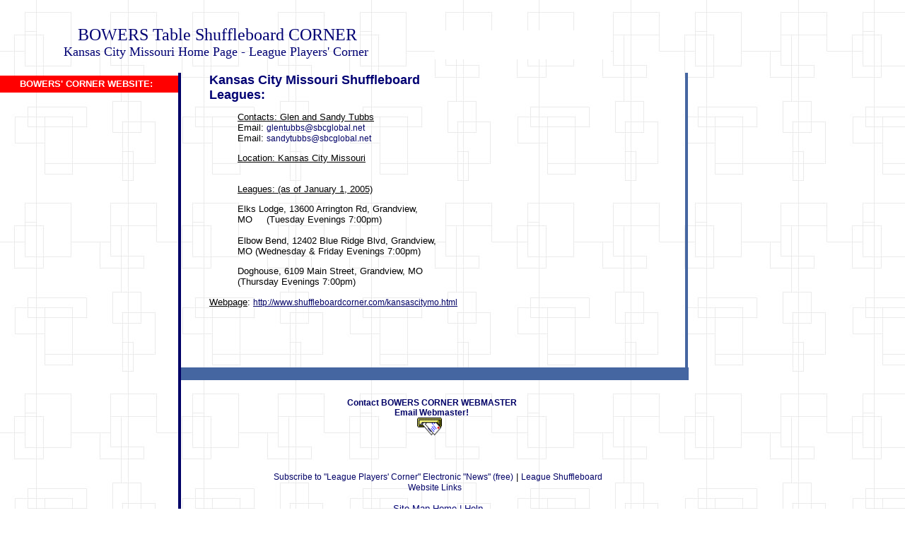

--- FILE ---
content_type: text/html
request_url: https://www.shuffleboardcorner.com/kansascitymo.htm
body_size: 5721
content:
<!DOCTYPE html PUBLIC "-//W3C//DTD HTML 4.01 Transitional//EN">

<html>

<head>
<meta http-equiv="content-type" content="text/html;charset=iso-8859-1">
<meta name="generator" content="Microsoft FrontPage 4.0">
<meta name="ProgId" content="FrontPage.Editor.Document">
<title>The Board Talk Website - Advertise Page</title>
<title>Subcribe To The Board Talk magazine, Sign-Up For &quot;League Players'
Corner&quot; Shuffleboard News, League Rules, Tournament Rules, Advertise</title>
<meta name="Keywords" content="The Board Talk - Home Page">
<meta name="Description" content="The Board Talk - Home Page">
<meta name="keywords"
content="table shuffleboard, the board talk magazine, the board talk publication, league players corner electronic news, subcribe to the board talk, tournament rules, league rules and much much more.">
<meta name="description"
content="The Board Talk Magazine/Publication, League Players' Corner, Subscribe to magazine, SignUp For Free electronic League Players Corner Newsletter">
<meta name="abstract"
content="table shuffleboard, the board talk magazine, the board talk publication, league players corner electronic news, subcribe to the board talk, tournament rules, league rules and much more.">
<meta name="author" content="Lynda French">
<meta name="robots" content="ALL">
<meta name="robots" content="INDEX,FOLLOW">
<meta name="rating" content="General">
<meta name="revisit-after" content="15 days">
<meta name="classification" content="Business">
<meta name="distribution" content="Global">
<meta http-equiv="Content-Type" content="text/html; charset=iso-8859-1">

<!--The Board Talk Publication, League Players Corner, Subscribe, SignUp Form and much more.-->
<style type="text/css">
<!--
h1           { font-size: 12pt; color: #000000; font-family: Arial, 'Book Antiqua', Verdana }
h2           { font-size: 11pt; color: #336699; font-family: Verdana, Arial; margin-bottom: 
               0px; padding-bottom: 0px }
h3           { font-weight: bold; font-size: 12pt; font-family: Arial, 'Book Antiqua' }
.footerLink:link { font-weight: normal; font-size: 8pt; color: #000000; font-family: 
               verdana, tahoma, arial; text-decoration: none }
.footerLink:visited { font-weight: normal; font-size: 8pt; color: #000000; font-family: 
               verdana, tahoma, arial; text-decoration: none }
.footerLink:hover { font-weight: normal; font-size: 8pt; color: #5c91c5; font-family: 
               verdana, tahoma, arial; text-decoration: none }
.textLink:link { font-size: 8pt; color: #336699; font-family: verdana, tahoma, arial }
.textLink:visited { font-size: 8pt; color: #5c91c5; font-family: verdana, tahoma, arial }
.textLink:hover { font-size: 8pt; color: #000000; font-family: verdana, tahoma, arial; 
               text-decoration: none }
td           { font-size: 10pt; color: black; font-family: Arial, Verdana }
.smallTD     { font-size: 8pt; color: black; font-family: Arial, Verdana }
.toplinks    { font-family: Tahoma, Arial, Helvetica; font-size: 10px; font-weight: bold; 
               color: #666666; text-decoration: none }
a            { font-family: Verdana, Arial, Helvetica, sans-serif; font-size: 12px; color: 
               #000066; text-decoration: none }
.sidelink    { font-family: Verdana, Arial, Helvetica, sans-serif; font-size: 10px; color: 
               #000066; font-weight: bold; text-decoration: none }
body         { margin: 0px }
.headerLink:link { font-weight: bold; font-size: 9pt; color: #4d6780; font-family: 
               arial, verdana, tahoma; text-decoration: none }
.headerLink:visited { font-weight: bold; font-size: 9pt; color: #4d6780; font-family: 
               arial, verdana, tahoma; text-decoration: none }
.headerLink:hover { font-weight: bold; font-size: 9pt; color: #000000; font-family: 
               arial, verdana, tahoma; text-decoration: none }
-->
</style>
<script language=javascript>
     <!-- hide me!

     function contact(sURL){
                newwindow=open(sURL,"contact","scrollbars=no,toolbar=no,directories=no,menubar=no,resizable=no,status=no,width=550,height=550");
     } 
 
     //-->
</SCRIPT>
<meta name="Microsoft Theme" content="copy-of-modular 011">
</head>

<body background="modbkgnd.jpg" bgcolor="#FFFFFF" text="#000000" link="#996600"
vlink="#999966" alink="#CCCC99">

<!--mstheme--><font face="Trebuchet MS, Arial, Helvetica">
<p>&nbsp;<!--mstheme--></font>
<table width="912" border="0" cellspacing="0" cellpadding="0">
  <tr>
    <td width="937"><!--mstheme--><font face="Trebuchet MS, Arial, Helvetica"><!--mstheme--></font>
      <table width="914" border="0" cellspacing="0" cellpadding="0">
        <tr>
          <td width="651"><!--mstheme--><font
            face="Trebuchet MS, Arial, Helvetica">
            <p align="center"><font face="Signboard" size="5"><font
            color="#000073">BOWERS Table Shuffleboard CORNER</font><br>
            </font><font face="Signboard" size="4" color="#000073">Kansas City
            Missouri Home Page - League Players' Corner&nbsp;</font></p>
            <!--mstheme--></font></td>
          <td width="301"><!--mstheme--><font
            face="Trebuchet MS, Arial, Helvetica"><!--mstheme--></font>
            <table width="269" height="85" border="0" cellpadding="0"
            cellspacing="0">
              <tbody>
                <tr>
                  <td width="267"><!--mstheme--><font
                    face="Trebuchet MS, Arial, Helvetica">
                    <div align="right">
                      &nbsp;
                    </div>
                    <!--mstheme--></font></td>
                </tr>
                 <!-- Search Google --><center><FORM method=GET action=http://www.google.com/custom>
                <tr>
                  <td width="267"><!--mstheme--><font
                    face="Trebuchet MS, Arial, Helvetica"><!--mstheme--></font>
                    <table bgcolor="#FFFFFF" cellspacing="0" border="0"
                    width="249">
                      <tr valign="top">
                        <td width="96"><!--mstheme--><font
                          face="Trebuchet MS, Arial, Helvetica">&nbsp;<!--mstheme--></font></td>
                        <td width="148"><!--mstheme--><font
                          face="Trebuchet MS, Arial, Helvetica">&nbsp; <input
                          type="hidden" name="cof"
                          value="GALT:dark blue;GL:0;VLC:light blue;AH:center;BGC:white;LH:152;LC:dark blue;GFNT:gold;L:http://www.theboardtalk.com/btlogo_google.jpg;ALC:black;BIMG:http://www.theboardtalk.com/btlogo_background.jpg;LW:216;T:black;GIMP:red;AWFID:569a0a9dbd526b5b;">
                          <input type="hidden" name="domains"
                          value="theboardtalk.com"><br>
                          <b><font size="-1"></font></b>
                          <p><b><font size="-2" face="Arial, Book Antiqua">&nbsp;</font></b></p>
                          <!--mstheme--></font></td>
                      </tr>
                    </table>
                    <!--mstheme--><font face="Trebuchet MS, Arial, Helvetica">
                    </FORM>
                    </center>
                    <!-- Search Google --> 
                    <div align="right">
                      &nbsp;
                    </div>
                    <font face="Trebuchet MS, Arial, Helvetica"></font>

                    </form>
                  <!--mstheme--></font>
              </tbody>
            </table>
            <!--mstheme--><font face="Trebuchet MS, Arial, Helvetica"><!--mstheme--></font></td>
        </tr>
      </table>
      <!--mstheme--><font face="Trebuchet MS, Arial, Helvetica"><!--mstheme--></font></td>
  </tr>
  <tr>
    <td width="937"><!--mstheme--><font face="Trebuchet MS, Arial, Helvetica">
      <p><!--mstheme--></font></td>
  </tr>
</table>
<!--mstheme--><font face="Trebuchet MS, Arial, Helvetica"><!--mstheme--></font>
<table border="0" cellspacing="0" cellpadding="0" width="892" height="592">
  <tr valign="top">
    <td width="13" height="592"><!--mstheme--><font
      face="Trebuchet MS, Arial, Helvetica"><!--mstheme--></font>
      <table border="0" cellspacing="0" cellpadding="0" width="23" height="653">
        <tr>
          <td width="172" height="33"><!--mstheme--><font
            face="Trebuchet MS, Arial, Helvetica"><!--mstheme--></font>
            <table width="252" border="0" cellspacing="0" cellpadding="0">
              <tr>
                <td height="24" width="302" bgcolor="#FF0000"><!--mstheme--><font
                  face="Trebuchet MS, Arial, Helvetica">
                  <p align="center"><b><font face="Arial" size="2"
                  color="#FFFFFF">BOWERS' CORNER WEBSITE:</font><font
                  face="Arial" size="2" color="#000066">&nbsp;&nbsp;</font></b></p>
                  <!--mstheme--></font></td>
              </tr>
            </table>
            <!--mstheme--><font face="Trebuchet MS, Arial, Helvetica"><!--mstheme--></font></td>
        </tr>
        <tr>
          <td width="172" height="227"><!--mstheme--><font
            face="Trebuchet MS, Arial, Helvetica"><!--mstheme--></font>
            <table border="0" cellspacing="0" cellpadding="0" width="144"
            height="258">
              <tr>
                <td width="176" height="258"><!--mstheme--><font
                  face="Trebuchet MS, Arial, Helvetica"><!--mstheme--></font>
                  <table border="0" cellspacing="0" cellpadding="0" width="190"
                  height="251">
                    <tr>
                      <td width="180" height="1"><!--mstheme--><font
                        face="Trebuchet MS, Arial, Helvetica">
                        <object
                        classid="clsid:D27CDB6E-AE6D-11cf-96B8-444553540000"
                        codebase="http://download.macromedia.com/pub/shockwave/cabs/flash/swflash.cab#version=6,0,0,0"
                        width="247" height="850">
                          <param name="movie" value="MenuButtonsVertical.swf">
                          <param name="menu" value="false">
                          <param name="quality" value="high">
                          <param name="wmode" value="opaque">
                          <param name="bgcolor" value="FFFFFF">
                          <param name="scale" value="noscale"><embed src="MenuButtonsVertical.swf" menu="false" quality="high" wmode="opaque"
scale="noscale" bgcolor="FFFFFF" width="247" height="780"
type="application/x-shockwave-flash"
pluginspage="http://www.macromedia.com/shockwave/download/index.cgi?P1_Prod_Version=ShockwaveFlash">
                        </object>
                        <!--mstheme--></font></td>
                    </tr>
                  </table>
                  <!--mstheme--><font face="Trebuchet MS, Arial, Helvetica"><!--mstheme--></font></td>
                <td width="172" height="258"><!--mstheme--><font
                  face="Trebuchet MS, Arial, Helvetica"><!--mstheme--></font></td>
              </tr>
            </table>
            <!--mstheme--><font face="Trebuchet MS, Arial, Helvetica"><!--mstheme--></font></td>
        </tr>
        <tr>
          <td width="172" height="393"><!--mstheme--><font
            face="Trebuchet MS, Arial, Helvetica"><!--mstheme--></font></td>
        </tr>
      </table>
      <!--mstheme--><font face="Trebuchet MS, Arial, Helvetica"><!--mstheme--></font></td>
    <td width="1" height="592"><!--mstheme--><font
      face="Trebuchet MS, Arial, Helvetica"><!--mstheme--></font>
    <td width="1" height="592" bgcolor="#000066"><!--mstheme--><font
      face="Trebuchet MS, Arial, Helvetica">&nbsp;<!--mstheme--></font></td>
    <td width="782" height="592"><!--mstheme--><font
      face="Trebuchet MS, Arial, Helvetica"><!--mstheme--></font>
      <table border="0" cellspacing="0" cellpadding="0" width="594" height="417">
        <tr valign="top">
          <td width="633" height="417"><!--mstheme--><font
            face="Trebuchet MS, Arial, Helvetica"><!--mstheme--></font>
            <table border="0" cellspacing="0" cellpadding="0" width="713">
              <tr>
                <td height="1" width="483"><!--mstheme--><font
                  face="Trebuchet MS, Arial, Helvetica">
                  <blockquote>
                    <b><font size="4" color="#000073">Kansas City Missouri
                    Shuffleboard Leagues:</font></b>
                  </blockquote>
                  <!--mstheme--></font></td>
                <td width="686"><!--mstheme--><font
                  face="Trebuchet MS, Arial, Helvetica"><!--mstheme--></font>
              </tr>
              <tr>
                <td height="1" width="483"><!--mstheme--><font
                  face="Trebuchet MS, Arial, Helvetica">
                  <blockquote>
                    <blockquote>
                      <u>Contacts: Glen and Sandy Tubbs</u><br>
                      Email: <a href="mailto:glentubbs@sbcglobal.net">glentubbs@sbcglobal.net</a><br>
                      Email: <a href="mailto:sandytubbs@sbcglobal.net">sandytubbs@sbcglobal.net</a><br>
                      <p><u>Location: Kansas City Missouri</u></p>
                      <p><br>
                      <u>Leagues: (as of January 1, 2005)</u></p>
                      <p>Elks Lodge, 13600 Arrington Rd, Grandview,
                      MO&nbsp;&nbsp;&nbsp;&nbsp; (Tuesday Evenings 7:00pm)<br>
                      <br>
                      Elbow Bend, 12402 Blue Ridge Blvd, Grandview, MO
                      (Wednesday &amp; Friday Evenings 7:00pm)</p>
                      <p>Doghouse, 6109 Main Street, Grandview, MO&nbsp;&nbsp;
                      (Thursday Evenings 7:00pm)<font color="black">&nbsp;</font></p>
                    </blockquote>
                  </blockquote>
                  <!--mstheme--></font></td>
                <td width="686"><!--mstheme--><font
                  face="Trebuchet MS, Arial, Helvetica"><!--mstheme--></font>
              </tr>
              <tr>
                <td height="1" width="483"><!--mstheme--><font
                  face="Trebuchet MS, Arial, Helvetica">
                  <blockquote>
                    <font color="black"><u>Webpage</u>:&nbsp;<a
                    href="http://www.shuffleboardcorner.com/kansascitymo.htm"><u>http://www.shuffleboardcorner.com/kansascitymo.html</u></a></font>
                  </blockquote>
                  <!--mstheme--></font></td>
                <td width="686"><!--mstheme--><font
                  face="Trebuchet MS, Arial, Helvetica"><!--mstheme--></font>
              </tr>
              <tr>
                <td width="483"><!--mstheme--><font
                  face="Trebuchet MS, Arial, Helvetica"><!--mstheme--></font>
                <td width="686"><!--mstheme--><font
                  face="Trebuchet MS, Arial, Helvetica"><!--mstheme--></font>
              </tr>
            </table>
            <!--mstheme--><font face="Trebuchet MS, Arial, Helvetica"><!--mstheme--></font></td>
          <td width="32" bgcolor="#4566A1" height="417"><!--mstheme--><font
            face="Trebuchet MS, Arial, Helvetica">&nbsp;<!--mstheme--></font>
        </tr>
      </table>
      <!--mstheme--><font face="Trebuchet MS, Arial, Helvetica"><!--mstheme--></font>
      <table width="718" border="0" cellspacing="0" cellpadding="0" height="241">
        <tr>
          <td colspan="2" bgcolor="#4566A1" width="716" height="1"><!--mstheme--><font
            face="Trebuchet MS, Arial, Helvetica">&nbsp;<!--mstheme--></font></td>
        </tr>
        <tr>
          <td colspan="2" width="716" height="69"><!--mstheme--><font
            face="Trebuchet MS, Arial, Helvetica">
            <div align="center">
              &nbsp;
            </div>
            <div align="center">
              <strong><a href="mailto:lynda@tableshuffleboard.org">Contact BOWERS CORNER
              WEBMASTER</a>&nbsp;&nbsp;</strong>
            </div>
            <div align="center">
              <strong><a href="mailto:lynda@tableshuffleboard.org">Email
              Webmaster!&nbsp;&nbsp;&nbsp;</a></strong>
            </div>
            <div align="center">
              <strong><a href="mailto:lynda@tableshuffleboard.org"><img border="0"
              src="http://www.shuffleboardcorner.com/images/email01.gif" width="35" height="25"></a>&nbsp;&nbsp;&nbsp;&nbsp;</strong>
            </div>
            <p><strong>&nbsp;&nbsp;&nbsp;</strong><!--mstheme--></font></td>
        </tr>
        <tr>
          <td colspan="2" width="716" height="45"><!--mstheme--><font
            face="Trebuchet MS, Arial, Helvetica"><!--mstheme--></font>
            <table width="100%" border="0" cellpadding="2" cellspacing="2">
              <tr>
                <td width="13%"><!--mstheme--><font
                  face="Trebuchet MS, Arial, Helvetica">
                  <p align="center"><!--mstheme--></font></td>
                <td width="50%"><!--mstheme--><font
                  face="Trebuchet MS, Arial, Helvetica">
                  <div align="center">
                    <a href="electronicnews_signupform.htm">Subscribe to
                    &quot;League Players' Corner&quot; Electronic
                    &quot;News&quot; (free)</a> | <a
                    href="League2002infoupdates.html">League Shuffleboard
                    Website Links</a> &nbsp;
                  </div>
                  <div align="center">
                    <br>
                    <a class="footerLink" href="index.htm"><font face="Arial"
                    size="2" color="#000073">Site Map-Home </font></a><font
                    face="Arial" size="2" color="#000073">| </font><a
                    class="footerLink" href="mailto:lynda@tableshuffleboard.org"><font
                    face="Arial" size="2" color="#000073">Help</font></a>
                  </div>
                  <!--mstheme--></font></td>
                <td width="12%"><!--mstheme--><font
                  face="Trebuchet MS, Arial, Helvetica">
                  <p align="right"><br>
                  <!--mstheme--></font></td>
              </tr>
            </table>
            <!--mstheme--><font face="Trebuchet MS, Arial, Helvetica"><!--mstheme--></font></td>
        </tr>
        <tr>
          <td width="390" height="21"><!--mstheme--><font
            face="Trebuchet MS, Arial, Helvetica"><b>&nbsp;&nbsp;&nbsp;&nbsp; <font
            color="#000073">Page Last Updated:</font></b><font color="#000073">&nbsp;
            <!--webbot bot="Timestamp" startspan s-type="EDITED"
            s-format="%m/%d/%Y %I:%M:%S %p" -->09/29/2005 09:24:20 AM<!--webbot
            bot="Timestamp" i-checksum="29910" endspan --></font><!--mstheme--></font></td>
          <td width="324" height="21"><!--mstheme--><font
            face="Trebuchet MS, Arial, Helvetica">
            <div align="right">
              &nbsp;
            </div>
            <!--mstheme--></font></td>
        </tr>
      </table>
      <!--mstheme--><font face="Trebuchet MS, Arial, Helvetica"><!--mstheme--></font>
</table>
<!--mstheme--><font face="Trebuchet MS, Arial, Helvetica"><!--mstheme--></font>

</body>
<script language="JavaScript">
<!--

function SymError()
{
  return true;
}

window.onerror = SymError;

var SymRealWinOpen = window.open;

function SymWinOpen(url, name, attributes)
{
  return (new Object());
}

window.open = SymWinOpen;

//-->
</script>

<script language="javascript"> 
 
 </script>
<script language="JavaScript">
<!--
var SymRealOnLoad;
var SymRealOnUnload;

function SymOnUnload()
{
  window.open = SymWinOpen;
  if(SymRealOnUnload != null)
     SymRealOnUnload();
}

function SymOnLoad()
{
  if(SymRealOnLoad != null)
     SymRealOnLoad();
  window.open = SymRealWinOpen;
  SymRealOnUnload = window.onunload;
  window.onunload = SymOnUnload;
}

SymRealOnLoad = window.onload;
window.onload = SymOnLoad;

//-->
</script>
